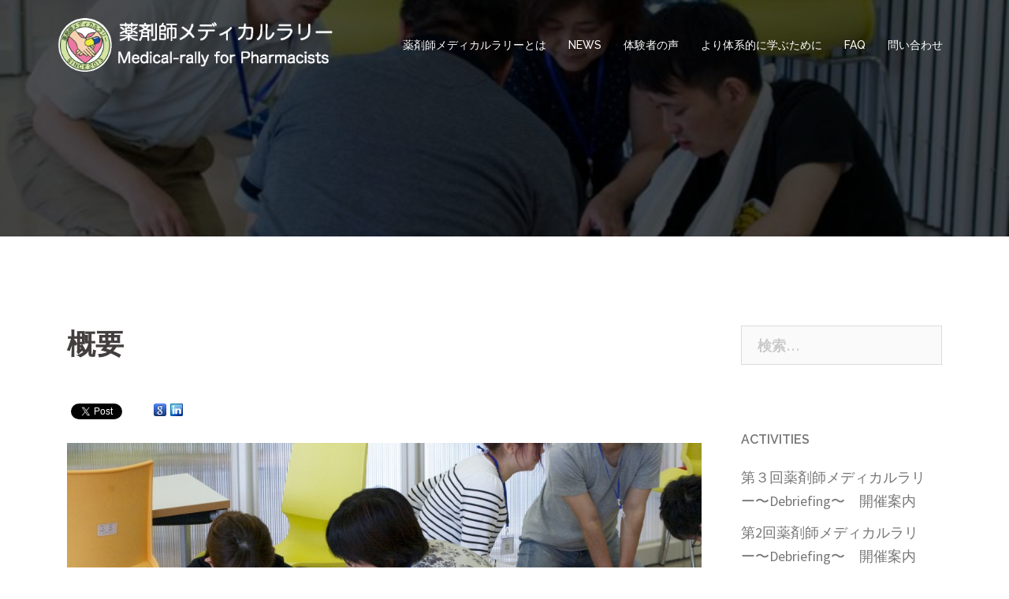

--- FILE ---
content_type: text/html; charset=UTF-8
request_url: https://medicalrally-ph.org/summary/
body_size: 10369
content:
<!DOCTYPE html>
<html lang="ja">
<head>
<meta charset="UTF-8">
<meta name="viewport" content="width=device-width, initial-scale=1">
<link rel="profile" href="https://gmpg.org/xfn/11">
<link rel="pingback" href="https://medicalrally-ph.org/xmlrpc.php">
			<link rel="shortcut icon" href="https://medicalrally-ph.org/wp-content/uploads/2015/05/medicalrarry.gif" />
	
<title>概要 | 薬剤師メディカルラリー</title>
<meta name='robots' content='max-image-preview:large' />

<!-- All in One SEO Pack 3.2.3 によって Michael Torbert の Semper Fi Web Designob_start_detected [-1,-1] -->
<meta name="description"  content="メディカルラリーとは、一般に、救急隊員、救急救命士、消防隊員、医師、看護師などから構成されるチームが、仮想医療現場での状況評価・観察・処置などを競い合い、その場でのフィードバックによって詳しく学習できる、想定訓練競技会です。" />

<meta name="keywords"  content="薬剤師メディカルラリー" />

<script type="application/ld+json" class="aioseop-schema">{"@context":"https://schema.org","@graph":[{"@type":"Organization","@id":"https://medicalrally-ph.org/#organization","url":"https://medicalrally-ph.org/","name":"\u85ac\u5264\u5e2b\u30e1\u30c7\u30a3\u30ab\u30eb\u30e9\u30ea\u30fc","sameAs":[]},{"@type":"WebSite","@id":"https://medicalrally-ph.org/#website","url":"https://medicalrally-ph.org/","name":"\u85ac\u5264\u5e2b\u30e1\u30c7\u30a3\u30ab\u30eb\u30e9\u30ea\u30fc","publisher":{"@id":"https://medicalrally-ph.org/#organization"},"potentialAction":{"@type":"SearchAction","target":"https://medicalrally-ph.org/?s={search_term_string}","query-input":"required name=search_term_string"}},{"@type":"WebPage","@id":"https://medicalrally-ph.org/summary/#webpage","url":"https://medicalrally-ph.org/summary/","inLanguage":"ja","name":"\u6982\u8981","isPartOf":{"@id":"https://medicalrally-ph.org/#website"},"image":{"@type":"ImageObject","@id":"https://medicalrally-ph.org/summary/#primaryimage","url":"https://medicalrally-ph.org/wp-content/uploads/2015/05/IMG_0680.jpg","width":3888,"height":2592},"primaryImageOfPage":{"@id":"https://medicalrally-ph.org/summary/#primaryimage"},"datePublished":"2015-01-03T04:49:34+00:00","dateModified":"2015-07-26T00:50:12+00:00","description":"\u30e1\u30c7\u30a3\u30ab\u30eb\u30e9\u30ea\u30fc\u3068\u306f\u3001\u4e00\u822c\u306b\u3001\u6551\u6025\u968a\u54e1\u3001\u6551\u6025\u6551\u547d\u58eb\u3001\u6d88\u9632\u968a\u54e1\u3001\u533b\u5e2b\u3001\u770b\u8b77\u5e2b\u306a\u3069\u304b\u3089\u69cb\u6210\u3055\u308c\u308b\u30c1\u30fc\u30e0\u304c\u3001\u4eee\u60f3\u533b\u7642\u73fe\u5834\u3067\u306e\u72b6\u6cc1\u8a55\u4fa1\u30fb\u89b3\u5bdf\u30fb\u51e6\u7f6e\u306a\u3069\u3092\u7af6\u3044\u5408\u3044\u3001\u305d\u306e\u5834\u3067\u306e\u30d5\u30a3\u30fc\u30c9\u30d0\u30c3\u30af\u306b\u3088\u3063\u3066\u8a73\u3057\u304f\u5b66\u7fd2\u3067\u304d\u308b\u3001\u60f3\u5b9a\u8a13\u7df4\u7af6\u6280\u4f1a\u3067\u3059\u3002"}]}</script>
<link rel="canonical" href="https://medicalrally-ph.org/summary/" />
<!-- All in One SEO Pack -->
<link rel='dns-prefetch' href='//fonts.googleapis.com' />
<link rel="alternate" type="application/rss+xml" title="薬剤師メディカルラリー &raquo; フィード" href="https://medicalrally-ph.org/feed/" />
<link rel="alternate" type="application/rss+xml" title="薬剤師メディカルラリー &raquo; コメントフィード" href="https://medicalrally-ph.org/comments/feed/" />
<link rel="alternate" type="application/rss+xml" title="薬剤師メディカルラリー &raquo; 概要 のコメントのフィード" href="https://medicalrally-ph.org/summary/feed/" />
<script type="text/javascript">
window._wpemojiSettings = {"baseUrl":"https:\/\/s.w.org\/images\/core\/emoji\/14.0.0\/72x72\/","ext":".png","svgUrl":"https:\/\/s.w.org\/images\/core\/emoji\/14.0.0\/svg\/","svgExt":".svg","source":{"concatemoji":"https:\/\/medicalrally-ph.org\/wp-includes\/js\/wp-emoji-release.min.js?ver=6.3.7"}};
/*! This file is auto-generated */
!function(i,n){var o,s,e;function c(e){try{var t={supportTests:e,timestamp:(new Date).valueOf()};sessionStorage.setItem(o,JSON.stringify(t))}catch(e){}}function p(e,t,n){e.clearRect(0,0,e.canvas.width,e.canvas.height),e.fillText(t,0,0);var t=new Uint32Array(e.getImageData(0,0,e.canvas.width,e.canvas.height).data),r=(e.clearRect(0,0,e.canvas.width,e.canvas.height),e.fillText(n,0,0),new Uint32Array(e.getImageData(0,0,e.canvas.width,e.canvas.height).data));return t.every(function(e,t){return e===r[t]})}function u(e,t,n){switch(t){case"flag":return n(e,"\ud83c\udff3\ufe0f\u200d\u26a7\ufe0f","\ud83c\udff3\ufe0f\u200b\u26a7\ufe0f")?!1:!n(e,"\ud83c\uddfa\ud83c\uddf3","\ud83c\uddfa\u200b\ud83c\uddf3")&&!n(e,"\ud83c\udff4\udb40\udc67\udb40\udc62\udb40\udc65\udb40\udc6e\udb40\udc67\udb40\udc7f","\ud83c\udff4\u200b\udb40\udc67\u200b\udb40\udc62\u200b\udb40\udc65\u200b\udb40\udc6e\u200b\udb40\udc67\u200b\udb40\udc7f");case"emoji":return!n(e,"\ud83e\udef1\ud83c\udffb\u200d\ud83e\udef2\ud83c\udfff","\ud83e\udef1\ud83c\udffb\u200b\ud83e\udef2\ud83c\udfff")}return!1}function f(e,t,n){var r="undefined"!=typeof WorkerGlobalScope&&self instanceof WorkerGlobalScope?new OffscreenCanvas(300,150):i.createElement("canvas"),a=r.getContext("2d",{willReadFrequently:!0}),o=(a.textBaseline="top",a.font="600 32px Arial",{});return e.forEach(function(e){o[e]=t(a,e,n)}),o}function t(e){var t=i.createElement("script");t.src=e,t.defer=!0,i.head.appendChild(t)}"undefined"!=typeof Promise&&(o="wpEmojiSettingsSupports",s=["flag","emoji"],n.supports={everything:!0,everythingExceptFlag:!0},e=new Promise(function(e){i.addEventListener("DOMContentLoaded",e,{once:!0})}),new Promise(function(t){var n=function(){try{var e=JSON.parse(sessionStorage.getItem(o));if("object"==typeof e&&"number"==typeof e.timestamp&&(new Date).valueOf()<e.timestamp+604800&&"object"==typeof e.supportTests)return e.supportTests}catch(e){}return null}();if(!n){if("undefined"!=typeof Worker&&"undefined"!=typeof OffscreenCanvas&&"undefined"!=typeof URL&&URL.createObjectURL&&"undefined"!=typeof Blob)try{var e="postMessage("+f.toString()+"("+[JSON.stringify(s),u.toString(),p.toString()].join(",")+"));",r=new Blob([e],{type:"text/javascript"}),a=new Worker(URL.createObjectURL(r),{name:"wpTestEmojiSupports"});return void(a.onmessage=function(e){c(n=e.data),a.terminate(),t(n)})}catch(e){}c(n=f(s,u,p))}t(n)}).then(function(e){for(var t in e)n.supports[t]=e[t],n.supports.everything=n.supports.everything&&n.supports[t],"flag"!==t&&(n.supports.everythingExceptFlag=n.supports.everythingExceptFlag&&n.supports[t]);n.supports.everythingExceptFlag=n.supports.everythingExceptFlag&&!n.supports.flag,n.DOMReady=!1,n.readyCallback=function(){n.DOMReady=!0}}).then(function(){return e}).then(function(){var e;n.supports.everything||(n.readyCallback(),(e=n.source||{}).concatemoji?t(e.concatemoji):e.wpemoji&&e.twemoji&&(t(e.twemoji),t(e.wpemoji)))}))}((window,document),window._wpemojiSettings);
</script>
<style type="text/css">
img.wp-smiley,
img.emoji {
	display: inline !important;
	border: none !important;
	box-shadow: none !important;
	height: 1em !important;
	width: 1em !important;
	margin: 0 0.07em !important;
	vertical-align: -0.1em !important;
	background: none !important;
	padding: 0 !important;
}
</style>
	<link rel='stylesheet' id='sydney-bootstrap-css' href='https://medicalrally-ph.org/wp-content/themes/sydney/css/bootstrap/bootstrap.min.css?ver=1' type='text/css' media='all' />
<link rel='stylesheet' id='wp-block-library-css' href='https://medicalrally-ph.org/wp-includes/css/dist/block-library/style.min.css?ver=6.3.7' type='text/css' media='all' />
<style id='classic-theme-styles-inline-css' type='text/css'>
/*! This file is auto-generated */
.wp-block-button__link{color:#fff;background-color:#32373c;border-radius:9999px;box-shadow:none;text-decoration:none;padding:calc(.667em + 2px) calc(1.333em + 2px);font-size:1.125em}.wp-block-file__button{background:#32373c;color:#fff;text-decoration:none}
</style>
<style id='global-styles-inline-css' type='text/css'>
body{--wp--preset--color--black: #000000;--wp--preset--color--cyan-bluish-gray: #abb8c3;--wp--preset--color--white: #ffffff;--wp--preset--color--pale-pink: #f78da7;--wp--preset--color--vivid-red: #cf2e2e;--wp--preset--color--luminous-vivid-orange: #ff6900;--wp--preset--color--luminous-vivid-amber: #fcb900;--wp--preset--color--light-green-cyan: #7bdcb5;--wp--preset--color--vivid-green-cyan: #00d084;--wp--preset--color--pale-cyan-blue: #8ed1fc;--wp--preset--color--vivid-cyan-blue: #0693e3;--wp--preset--color--vivid-purple: #9b51e0;--wp--preset--gradient--vivid-cyan-blue-to-vivid-purple: linear-gradient(135deg,rgba(6,147,227,1) 0%,rgb(155,81,224) 100%);--wp--preset--gradient--light-green-cyan-to-vivid-green-cyan: linear-gradient(135deg,rgb(122,220,180) 0%,rgb(0,208,130) 100%);--wp--preset--gradient--luminous-vivid-amber-to-luminous-vivid-orange: linear-gradient(135deg,rgba(252,185,0,1) 0%,rgba(255,105,0,1) 100%);--wp--preset--gradient--luminous-vivid-orange-to-vivid-red: linear-gradient(135deg,rgba(255,105,0,1) 0%,rgb(207,46,46) 100%);--wp--preset--gradient--very-light-gray-to-cyan-bluish-gray: linear-gradient(135deg,rgb(238,238,238) 0%,rgb(169,184,195) 100%);--wp--preset--gradient--cool-to-warm-spectrum: linear-gradient(135deg,rgb(74,234,220) 0%,rgb(151,120,209) 20%,rgb(207,42,186) 40%,rgb(238,44,130) 60%,rgb(251,105,98) 80%,rgb(254,248,76) 100%);--wp--preset--gradient--blush-light-purple: linear-gradient(135deg,rgb(255,206,236) 0%,rgb(152,150,240) 100%);--wp--preset--gradient--blush-bordeaux: linear-gradient(135deg,rgb(254,205,165) 0%,rgb(254,45,45) 50%,rgb(107,0,62) 100%);--wp--preset--gradient--luminous-dusk: linear-gradient(135deg,rgb(255,203,112) 0%,rgb(199,81,192) 50%,rgb(65,88,208) 100%);--wp--preset--gradient--pale-ocean: linear-gradient(135deg,rgb(255,245,203) 0%,rgb(182,227,212) 50%,rgb(51,167,181) 100%);--wp--preset--gradient--electric-grass: linear-gradient(135deg,rgb(202,248,128) 0%,rgb(113,206,126) 100%);--wp--preset--gradient--midnight: linear-gradient(135deg,rgb(2,3,129) 0%,rgb(40,116,252) 100%);--wp--preset--font-size--small: 13px;--wp--preset--font-size--medium: 20px;--wp--preset--font-size--large: 36px;--wp--preset--font-size--x-large: 42px;--wp--preset--spacing--20: 0.44rem;--wp--preset--spacing--30: 0.67rem;--wp--preset--spacing--40: 1rem;--wp--preset--spacing--50: 1.5rem;--wp--preset--spacing--60: 2.25rem;--wp--preset--spacing--70: 3.38rem;--wp--preset--spacing--80: 5.06rem;--wp--preset--shadow--natural: 6px 6px 9px rgba(0, 0, 0, 0.2);--wp--preset--shadow--deep: 12px 12px 50px rgba(0, 0, 0, 0.4);--wp--preset--shadow--sharp: 6px 6px 0px rgba(0, 0, 0, 0.2);--wp--preset--shadow--outlined: 6px 6px 0px -3px rgba(255, 255, 255, 1), 6px 6px rgba(0, 0, 0, 1);--wp--preset--shadow--crisp: 6px 6px 0px rgba(0, 0, 0, 1);}:where(.is-layout-flex){gap: 0.5em;}:where(.is-layout-grid){gap: 0.5em;}body .is-layout-flow > .alignleft{float: left;margin-inline-start: 0;margin-inline-end: 2em;}body .is-layout-flow > .alignright{float: right;margin-inline-start: 2em;margin-inline-end: 0;}body .is-layout-flow > .aligncenter{margin-left: auto !important;margin-right: auto !important;}body .is-layout-constrained > .alignleft{float: left;margin-inline-start: 0;margin-inline-end: 2em;}body .is-layout-constrained > .alignright{float: right;margin-inline-start: 2em;margin-inline-end: 0;}body .is-layout-constrained > .aligncenter{margin-left: auto !important;margin-right: auto !important;}body .is-layout-constrained > :where(:not(.alignleft):not(.alignright):not(.alignfull)){max-width: var(--wp--style--global--content-size);margin-left: auto !important;margin-right: auto !important;}body .is-layout-constrained > .alignwide{max-width: var(--wp--style--global--wide-size);}body .is-layout-flex{display: flex;}body .is-layout-flex{flex-wrap: wrap;align-items: center;}body .is-layout-flex > *{margin: 0;}body .is-layout-grid{display: grid;}body .is-layout-grid > *{margin: 0;}:where(.wp-block-columns.is-layout-flex){gap: 2em;}:where(.wp-block-columns.is-layout-grid){gap: 2em;}:where(.wp-block-post-template.is-layout-flex){gap: 1.25em;}:where(.wp-block-post-template.is-layout-grid){gap: 1.25em;}.has-black-color{color: var(--wp--preset--color--black) !important;}.has-cyan-bluish-gray-color{color: var(--wp--preset--color--cyan-bluish-gray) !important;}.has-white-color{color: var(--wp--preset--color--white) !important;}.has-pale-pink-color{color: var(--wp--preset--color--pale-pink) !important;}.has-vivid-red-color{color: var(--wp--preset--color--vivid-red) !important;}.has-luminous-vivid-orange-color{color: var(--wp--preset--color--luminous-vivid-orange) !important;}.has-luminous-vivid-amber-color{color: var(--wp--preset--color--luminous-vivid-amber) !important;}.has-light-green-cyan-color{color: var(--wp--preset--color--light-green-cyan) !important;}.has-vivid-green-cyan-color{color: var(--wp--preset--color--vivid-green-cyan) !important;}.has-pale-cyan-blue-color{color: var(--wp--preset--color--pale-cyan-blue) !important;}.has-vivid-cyan-blue-color{color: var(--wp--preset--color--vivid-cyan-blue) !important;}.has-vivid-purple-color{color: var(--wp--preset--color--vivid-purple) !important;}.has-black-background-color{background-color: var(--wp--preset--color--black) !important;}.has-cyan-bluish-gray-background-color{background-color: var(--wp--preset--color--cyan-bluish-gray) !important;}.has-white-background-color{background-color: var(--wp--preset--color--white) !important;}.has-pale-pink-background-color{background-color: var(--wp--preset--color--pale-pink) !important;}.has-vivid-red-background-color{background-color: var(--wp--preset--color--vivid-red) !important;}.has-luminous-vivid-orange-background-color{background-color: var(--wp--preset--color--luminous-vivid-orange) !important;}.has-luminous-vivid-amber-background-color{background-color: var(--wp--preset--color--luminous-vivid-amber) !important;}.has-light-green-cyan-background-color{background-color: var(--wp--preset--color--light-green-cyan) !important;}.has-vivid-green-cyan-background-color{background-color: var(--wp--preset--color--vivid-green-cyan) !important;}.has-pale-cyan-blue-background-color{background-color: var(--wp--preset--color--pale-cyan-blue) !important;}.has-vivid-cyan-blue-background-color{background-color: var(--wp--preset--color--vivid-cyan-blue) !important;}.has-vivid-purple-background-color{background-color: var(--wp--preset--color--vivid-purple) !important;}.has-black-border-color{border-color: var(--wp--preset--color--black) !important;}.has-cyan-bluish-gray-border-color{border-color: var(--wp--preset--color--cyan-bluish-gray) !important;}.has-white-border-color{border-color: var(--wp--preset--color--white) !important;}.has-pale-pink-border-color{border-color: var(--wp--preset--color--pale-pink) !important;}.has-vivid-red-border-color{border-color: var(--wp--preset--color--vivid-red) !important;}.has-luminous-vivid-orange-border-color{border-color: var(--wp--preset--color--luminous-vivid-orange) !important;}.has-luminous-vivid-amber-border-color{border-color: var(--wp--preset--color--luminous-vivid-amber) !important;}.has-light-green-cyan-border-color{border-color: var(--wp--preset--color--light-green-cyan) !important;}.has-vivid-green-cyan-border-color{border-color: var(--wp--preset--color--vivid-green-cyan) !important;}.has-pale-cyan-blue-border-color{border-color: var(--wp--preset--color--pale-cyan-blue) !important;}.has-vivid-cyan-blue-border-color{border-color: var(--wp--preset--color--vivid-cyan-blue) !important;}.has-vivid-purple-border-color{border-color: var(--wp--preset--color--vivid-purple) !important;}.has-vivid-cyan-blue-to-vivid-purple-gradient-background{background: var(--wp--preset--gradient--vivid-cyan-blue-to-vivid-purple) !important;}.has-light-green-cyan-to-vivid-green-cyan-gradient-background{background: var(--wp--preset--gradient--light-green-cyan-to-vivid-green-cyan) !important;}.has-luminous-vivid-amber-to-luminous-vivid-orange-gradient-background{background: var(--wp--preset--gradient--luminous-vivid-amber-to-luminous-vivid-orange) !important;}.has-luminous-vivid-orange-to-vivid-red-gradient-background{background: var(--wp--preset--gradient--luminous-vivid-orange-to-vivid-red) !important;}.has-very-light-gray-to-cyan-bluish-gray-gradient-background{background: var(--wp--preset--gradient--very-light-gray-to-cyan-bluish-gray) !important;}.has-cool-to-warm-spectrum-gradient-background{background: var(--wp--preset--gradient--cool-to-warm-spectrum) !important;}.has-blush-light-purple-gradient-background{background: var(--wp--preset--gradient--blush-light-purple) !important;}.has-blush-bordeaux-gradient-background{background: var(--wp--preset--gradient--blush-bordeaux) !important;}.has-luminous-dusk-gradient-background{background: var(--wp--preset--gradient--luminous-dusk) !important;}.has-pale-ocean-gradient-background{background: var(--wp--preset--gradient--pale-ocean) !important;}.has-electric-grass-gradient-background{background: var(--wp--preset--gradient--electric-grass) !important;}.has-midnight-gradient-background{background: var(--wp--preset--gradient--midnight) !important;}.has-small-font-size{font-size: var(--wp--preset--font-size--small) !important;}.has-medium-font-size{font-size: var(--wp--preset--font-size--medium) !important;}.has-large-font-size{font-size: var(--wp--preset--font-size--large) !important;}.has-x-large-font-size{font-size: var(--wp--preset--font-size--x-large) !important;}
.wp-block-navigation a:where(:not(.wp-element-button)){color: inherit;}
:where(.wp-block-post-template.is-layout-flex){gap: 1.25em;}:where(.wp-block-post-template.is-layout-grid){gap: 1.25em;}
:where(.wp-block-columns.is-layout-flex){gap: 2em;}:where(.wp-block-columns.is-layout-grid){gap: 2em;}
.wp-block-pullquote{font-size: 1.5em;line-height: 1.6;}
</style>
<link rel='stylesheet' id='contact-form-7-css' href='https://medicalrally-ph.org/wp-content/plugins/contact-form-7/includes/css/styles.css?ver=5.1.4' type='text/css' media='all' />
<link rel='stylesheet' id='sydney-fonts-css' href='https://fonts.googleapis.com/css?family=Source+Sans+Pro%3A400%2C400italic%2C600%7CRaleway%3A400%2C500%2C600' type='text/css' media='all' />
<link rel='stylesheet' id='sydney-style-css' href='https://medicalrally-ph.org/wp-content/themes/sydney/style.css?ver=20180710' type='text/css' media='all' />
<style id='sydney-style-inline-css' type='text/css'>
.site-title { font-size:48px; }
.site-description { font-size:38px; }
#mainnav ul li a { font-size:14px; }
h1 { font-size:60px; }
h2 { font-size:52px; }
h3 { font-size:42px; }
h4 { font-size:32px; }
h5 { font-size:25px; }
h6 { font-size:20px; }
body { font-size:18px; }
.single .hentry .title-post { font-size:36px; }
.header-image { background-size:cover;}
.header-image { height:300px; }
.site-header.fixed { position: absolute;}
.site-header.float-header { background-color:rgba(0,0,0,0.9);}
@media only screen and (max-width: 1024px) { .site-header { background-color:#000000;}}
.site-title a, .site-title a:hover { color:#ffffff}
.site-description { color:#ffffff}
#mainnav ul li a, #mainnav ul li::before { color:#ffffff}
#mainnav .sub-menu li a { color:#ffffff}
#mainnav .sub-menu li a { background:#1c1c1c}
.text-slider .maintitle, .text-slider .subtitle { color:#ffffff}
body { color:#47425d}
#secondary { background-color:#ffffff}
#secondary, #secondary a, #secondary .widget-title { color:#767676}
.footer-widgets { background-color:#252525}
.btn-menu { color:#ffffff}
#mainnav ul li a:hover { color:#d65050}
.site-footer { background-color:#1c1c1c}
.site-footer,.site-footer a { color:#666666}
.overlay { background-color:#000000}
.page-wrap { padding-top:83px;}
.page-wrap { padding-bottom:100px;}
@media only screen and (max-width: 1025px) {		
			.mobile-slide {
				display: block;
			}
			.slide-item {
				background-image: none !important;
			}
			.header-slider {
			}
			.slide-item {
				height: auto !important;
			}
			.slide-inner {
				min-height: initial;
			} 
		}
@media only screen and (max-width: 780px) { 
    	h1 { font-size: 32px;}
		h2 { font-size: 28px;}
		h3 { font-size: 22px;}
		h4 { font-size: 18px;}
		h5 { font-size: 16px;}
		h6 { font-size: 14px;}
    }

</style>
<link rel='stylesheet' id='sydney-font-awesome-css' href='https://medicalrally-ph.org/wp-content/themes/sydney/fonts/font-awesome.min.css?ver=6.3.7' type='text/css' media='all' />
<!--[if lte IE 9]>
<link rel='stylesheet' id='sydney-ie9-css' href='https://medicalrally-ph.org/wp-content/themes/sydney/css/ie9.css?ver=6.3.7' type='text/css' media='all' />
<![endif]-->
<script type='text/javascript' src='https://medicalrally-ph.org/wp-includes/js/jquery/jquery.min.js?ver=3.7.0' id='jquery-core-js'></script>
<script type='text/javascript' src='https://medicalrally-ph.org/wp-includes/js/jquery/jquery-migrate.min.js?ver=3.4.1' id='jquery-migrate-js'></script>
<link rel="https://api.w.org/" href="https://medicalrally-ph.org/wp-json/" /><link rel="alternate" type="application/json" href="https://medicalrally-ph.org/wp-json/wp/v2/pages/13" /><link rel="EditURI" type="application/rsd+xml" title="RSD" href="https://medicalrally-ph.org/xmlrpc.php?rsd" />
<meta name="generator" content="WordPress 6.3.7" />
<link rel='shortlink' href='https://medicalrally-ph.org/?p=13' />
<link rel="alternate" type="application/json+oembed" href="https://medicalrally-ph.org/wp-json/oembed/1.0/embed?url=https%3A%2F%2Fmedicalrally-ph.org%2Fsummary%2F" />
<link rel="alternate" type="text/xml+oembed" href="https://medicalrally-ph.org/wp-json/oembed/1.0/embed?url=https%3A%2F%2Fmedicalrally-ph.org%2Fsummary%2F&#038;format=xml" />

<!-- BEGIN: WP Social Bookmarking Light HEAD --><script>
    (function (d, s, id) {
        var js, fjs = d.getElementsByTagName(s)[0];
        if (d.getElementById(id)) return;
        js = d.createElement(s);
        js.id = id;
        js.src = "//connect.facebook.net/ja_JP/sdk.js#xfbml=1&version=v2.7";
        fjs.parentNode.insertBefore(js, fjs);
    }(document, 'script', 'facebook-jssdk'));
</script>
<style type="text/css">.wp_social_bookmarking_light{
    border: 0 !important;
    padding: 10px 0 20px 0 !important;
    margin: 0 !important;
}
.wp_social_bookmarking_light div{
    float: left !important;
    border: 0 !important;
    padding: 0 !important;
    margin: 0 5px 0px 0 !important;
    min-height: 30px !important;
    line-height: 18px !important;
    text-indent: 0 !important;
}
.wp_social_bookmarking_light img{
    border: 0 !important;
    padding: 0;
    margin: 0;
    vertical-align: top !important;
}
.wp_social_bookmarking_light_clear{
    clear: both !important;
}
#fb-root{
    display: none;
}
.wsbl_twitter{
    width: 100px;
}
.wsbl_facebook_like iframe{
    max-width: none !important;
}
</style>
<!-- END: WP Social Bookmarking Light HEAD -->
	<style type="text/css">
		.header-image {
			background-image: url(https://medicalrally-ph.org/wp-content/uploads/2015/05/IMG_06761.jpg);
			display: block;
		}
		@media only screen and (max-width: 1024px) {
			.header-inner {
				display: block;
			}
			.header-image {
				background-image: none;
				height: auto !important;
			}		
		}
	</style>
	
<!-- Jetpack Open Graph Tags -->
<meta property="og:type" content="article" />
<meta property="og:title" content="概要" />
<meta property="og:url" content="https://medicalrally-ph.org/summary/" />
<meta property="og:description" content="メディカルラリーとは、一般に、救急隊員、救急救命士、消防隊員、医師、看護師などから構成されるチームが、仮想医療&hellip;" />
<meta property="article:published_time" content="2015-01-03T04:49:34+00:00" />
<meta property="article:modified_time" content="2015-07-26T00:50:12+00:00" />
<meta property="og:site_name" content="薬剤師メディカルラリー" />
<meta property="og:image" content="https://medicalrally-ph.org/wp-content/uploads/2015/05/IMG_0680.jpg" />
<meta property="og:image:width" content="3888" />
<meta property="og:image:height" content="2592" />
<meta property="og:locale" content="ja_JP" />
<meta name="twitter:text:title" content="概要" />
<meta name="twitter:image" content="https://medicalrally-ph.org/wp-content/uploads/2015/05/IMG_0680.jpg?w=640" />
<meta name="twitter:card" content="summary_large_image" />

<!-- End Jetpack Open Graph Tags -->
</head>

<body data-rsssl=1 class="page-template-default page page-id-13 group-blog">

	<div class="preloader">
	    <div class="spinner">
	        <div class="pre-bounce1"></div>
	        <div class="pre-bounce2"></div>
	    </div>
	</div>
	
<div id="page" class="hfeed site">
	<a class="skip-link screen-reader-text" href="#content">コンテンツへスキップ</a>

	
	<header id="masthead" class="site-header" role="banner">
		<div class="header-wrap">
            <div class="container">
                <div class="row">
				<div class="col-md-4 col-sm-8 col-xs-12">
		        					<a href="https://medicalrally-ph.org/" title="薬剤師メディカルラリー"><img class="site-logo" src="https://medicalrally-ph.org/wp-content/uploads/2015/05/medicalrallytop1.gif" alt="薬剤師メディカルラリー" /></a>
		        				</div>
				<div class="col-md-8 col-sm-4 col-xs-12">
					<div class="btn-menu"></div>
					<nav id="mainnav" class="mainnav" role="navigation">
						<div class="menu-top-container"><ul id="menu-top" class="menu"><li id="menu-item-63" class="menu-item menu-item-type-post_type menu-item-object-page current-menu-ancestor current-menu-parent current_page_parent current_page_ancestor menu-item-has-children menu-item-63"><a href="https://medicalrally-ph.org/medicalrally/">薬剤師メディカルラリーとは</a>
<ul class="sub-menu">
	<li id="menu-item-65" class="menu-item menu-item-type-post_type menu-item-object-page current-menu-item page_item page-item-13 current_page_item menu-item-65"><a href="https://medicalrally-ph.org/summary/" aria-current="page">概要</a></li>
	<li id="menu-item-64" class="menu-item menu-item-type-post_type menu-item-object-page menu-item-64"><a href="https://medicalrally-ph.org/message/">理事長挨拶</a></li>
	<li id="menu-item-317" class="menu-item menu-item-type-custom menu-item-object-custom menu-item-317"><a href="http://pert-web.com">運営団体</a></li>
	<li id="menu-item-57" class="menu-item menu-item-type-post_type menu-item-object-page menu-item-57"><a href="https://medicalrally-ph.org/training/">教育研修に</a></li>
	<li id="menu-item-62" class="menu-item menu-item-type-post_type menu-item-object-page menu-item-62"><a href="https://medicalrally-ph.org/volunteer/">ボランティア募集</a></li>
	<li id="menu-item-143" class="menu-item menu-item-type-post_type menu-item-object-page menu-item-143"><a href="https://medicalrally-ph.org/supporter/">協力団体</a></li>
</ul>
</li>
<li id="menu-item-66" class="menu-item menu-item-type-taxonomy menu-item-object-category menu-item-has-children menu-item-66"><a href="https://medicalrally-ph.org/category/news/">NEWS</a>
<ul class="sub-menu">
	<li id="menu-item-56" class="menu-item menu-item-type-post_type menu-item-object-page menu-item-56"><a href="https://medicalrally-ph.org/schedule/">イベントスケジュール</a></li>
	<li id="menu-item-55" class="menu-item menu-item-type-post_type menu-item-object-page menu-item-55"><a href="https://medicalrally-ph.org/survay/">開催実績</a></li>
	<li id="menu-item-52" class="menu-item menu-item-type-post_type menu-item-object-page menu-item-52"><a href="https://medicalrally-ph.org/media/">メディア掲載履歴</a></li>
	<li id="menu-item-67" class="menu-item menu-item-type-taxonomy menu-item-object-category menu-item-67"><a href="https://medicalrally-ph.org/category/entry/">エントリー</a></li>
</ul>
</li>
<li id="menu-item-51" class="menu-item menu-item-type-post_type menu-item-object-page menu-item-has-children menu-item-51"><a href="https://medicalrally-ph.org/experience/">体験者の声</a>
<ul class="sub-menu">
	<li id="menu-item-50" class="menu-item menu-item-type-post_type menu-item-object-page menu-item-50"><a href="https://medicalrally-ph.org/yourself/">あなたのメディカルラリー</a></li>
	<li id="menu-item-48" class="menu-item menu-item-type-post_type menu-item-object-page menu-item-48"><a href="https://medicalrally-ph.org/aftervolunteer/">ボランティアを終えて</a></li>
</ul>
</li>
<li id="menu-item-342" class="menu-item menu-item-type-post_type menu-item-object-page menu-item-342"><a href="https://medicalrally-ph.org/%e3%82%88%e3%82%8a%e4%bd%93%e7%b3%bb%e7%9a%84%e3%81%ab%e5%ad%a6%e3%81%b6%e3%81%9f%e3%82%81%e3%81%ab/">より体系的に学ぶために</a></li>
<li id="menu-item-47" class="menu-item menu-item-type-post_type menu-item-object-page menu-item-47"><a href="https://medicalrally-ph.org/faq/">FAQ</a></li>
<li id="menu-item-46" class="menu-item menu-item-type-post_type menu-item-object-page menu-item-46"><a href="https://medicalrally-ph.org/inquiry/">問い合わせ</a></li>
</ul></div>					</nav><!-- #site-navigation -->
				</div>
				</div>
			</div>
		</div>
	</header><!-- #masthead -->

	
	<div class="sydney-hero-area">
				<div class="header-image">
			<div class="overlay"></div>			<img class="header-inner" src="https://medicalrally-ph.org/wp-content/uploads/2015/05/IMG_06761.jpg" width="640" alt="薬剤師メディカルラリー" title="薬剤師メディカルラリー">
		</div>
		
			</div>

	
	<div id="content" class="page-wrap">
		<div class="container content-wrapper">
			<div class="row">	
	<div id="primary" class="content-area col-md-9">
		<main id="main" class="post-wrap" role="main">

			
				
<article id="post-13" class="post-13 page type-page status-publish has-post-thumbnail hentry">
	<header class="entry-header">
		<h1 class="title-post entry-title">概要</h1>	</header><!-- .entry-header -->

	<div class="entry-content">
		<div class='wp_social_bookmarking_light'>        <div class="wsbl_facebook_like"><div id="fb-root"></div><fb:like href="https://medicalrally-ph.org/summary/" layout="button_count" action="like" width="100" share="false" show_faces="false" ></fb:like></div>        <div class="wsbl_twitter"><a href="https://twitter.com/share" class="twitter-share-button" data-url="https://medicalrally-ph.org/summary/" data-text="概要" data-lang="en">Tweet</a></div>        <div class="wsbl_google"><a href='http://www.google.com/bookmarks/mark?op=add&bkmk=https%3A%2F%2Fmedicalrally-ph.org%2Fsummary%2F&title=%E6%A6%82%E8%A6%81' title='このエントリーを Google ブックマーク に追加' rel=nofollow class='wp_social_bookmarking_light_a' target=_blank><img src='https://medicalrally-ph.org/wp-content/plugins/wp-social-bookmarking-light/public/images/google.png' alt='このエントリーを Google ブックマーク に追加' title='このエントリーを Google ブックマーク に追加' width='16' height='16' class='wp_social_bookmarking_light_img' /></a></div>        <div class="wsbl_linkedin"><a href='//www.linkedin.com/shareArticle?mini=true&url=https%3A%2F%2Fmedicalrally-ph.org%2Fsummary%2F&title=%E6%A6%82%E8%A6%81' title='LinkedIn にシェア' rel=nofollow class='wp_social_bookmarking_light_a' target=_blank><img src='https://medicalrally-ph.org/wp-content/plugins/wp-social-bookmarking-light/public/images/linkedin.png' alt='LinkedIn にシェア' title='LinkedIn にシェア' width='16' height='16' class='wp_social_bookmarking_light_img' /></a></div></div>
<br class='wp_social_bookmarking_light_clear' />
<p><img decoding="async" fetchpriority="high" class="aligncenter size-large wp-image-265" src="https://medicalrally-ph.org/wp-content/uploads/2015/05/IMG_0680-1024x683.jpg" alt="IMG_0680" width="1024" height="683" srcset="https://medicalrally-ph.org/wp-content/uploads/2015/05/IMG_0680-1024x683.jpg 1024w, https://medicalrally-ph.org/wp-content/uploads/2015/05/IMG_0680-300x200.jpg 300w" sizes="(max-width: 1024px) 100vw, 1024px" /></p>
<p>メディカルラリーとは、一般に、救急隊員、救急救命士、消防隊員、医師、看護師などから構成されるチームが、仮想医療現場での状況評価・観察・処置などを競い合い、その場でのフィードバックによって詳しく学習できる、想定訓練競技会です。</p>
<p>薬剤師メディカルラリーは、その薬剤師版として、シナリオ、想定を薬剤師ならではの内容にして開催しています。</p>
<p>座学だけでは伝わりにくい、災害時、緊急時、トラブル時の対応や、手技の競争などの内容をメディカルラリーとして体験し、楽しみながら学んで頂きます。</p>
<p>体験者の声は<a title="体験者の声" href="https://medicalrally-ph.org/experience/">こちら</a>からご覧いただけます。</p>
<hr />
<p>&nbsp;</p>
			</div><!-- .entry-content -->

	<footer class="entry-footer">
			</footer><!-- .entry-footer -->
</article><!-- #post-## -->

				
			
		</main><!-- #main -->
	</div><!-- #primary -->


<div id="secondary" class="widget-area col-md-3" role="complementary">
	<aside id="search-3" class="widget widget_search"><form role="search" method="get" class="search-form" action="https://medicalrally-ph.org/">
				<label>
					<span class="screen-reader-text">検索:</span>
					<input type="search" class="search-field" placeholder="検索&hellip;" value="" name="s" />
				</label>
				<input type="submit" class="search-submit" value="検索" />
			</form></aside>
		<aside id="recent-posts-3" class="widget widget_recent_entries">
		<h3 class="widget-title">activities</h3>
		<ul>
											<li>
					<a href="https://medicalrally-ph.org/news/%e7%ac%ac3%e5%9b%9e%e8%96%ac%e5%89%a4%e5%b8%ab%e3%83%a1%e3%83%87%e3%82%a3%e3%82%ab%e3%83%ab%e3%83%a9%e3%83%aa%e3%83%bc%e3%80%9cdebriefing%e3%80%9c%e3%80%80%e9%96%8b%e5%82%ac%e6%a1%88%e5%86%85/">第３回薬剤師メディカルラリー〜Debriefing〜　開催案内</a>
									</li>
											<li>
					<a href="https://medicalrally-ph.org/news/%e7%ac%ac2%e5%9b%9e%e8%96%ac%e5%89%a4%e5%b8%ab%e3%83%a1%e3%83%87%e3%82%a3%e3%82%ab%e3%83%ab%e3%83%a9%e3%83%aa%e3%83%bc%e3%80%9cdebriefing%e3%80%9c%e3%80%80%e9%96%8b%e5%82%ac%e6%a1%88%e5%86%85/">第2回薬剤師メディカルラリー〜Debriefing〜　開催案内</a>
									</li>
											<li>
					<a href="https://medicalrally-ph.org/news/%e7%ac%ac1%e5%9b%9e%e8%96%ac%e5%89%a4%e5%b8%ab%e3%83%a1%e3%83%87%e3%82%a3%e3%82%ab%e3%83%ab%e3%83%a9%e3%83%aa%e3%83%bc%e3%80%9cdebriefing%e3%80%9c%e3%80%80%e9%96%8b%e5%82%ac%e6%a1%88%e5%86%85/">第1回薬剤師メディカルラリー〜Debriefing〜　開催案内</a>
									</li>
											<li>
					<a href="https://medicalrally-ph.org/news/%e7%ac%ac%ef%bc%91%ef%bc%91%e5%9b%9e-%e8%96%ac%e5%89%a4%e5%b8%ab%e3%83%a1%e3%83%87%e3%82%a3%e3%82%ab%e3%83%ab%e3%83%a9%e3%83%aa%e3%83%bc-%e9%96%8b%e5%82%ac%e5%a0%b1%e5%91%8a/">第１１回 薬剤師メディカルラリー 開催報告</a>
									</li>
											<li>
					<a href="https://medicalrally-ph.org/news/%e7%ac%ac%ef%bc%91%ef%bc%91%e5%9b%9e-%e8%96%ac%e5%89%a4%e5%b8%ab%e3%83%a1%e3%83%87%e3%82%a3%e3%82%ab%e3%83%ab%e3%83%a9%e3%83%aa%e3%83%bc-%e9%96%8b%e5%82%ac%e6%a1%88%e5%86%85/">第１１回 薬剤師メディカルラリー 開催案内</a>
									</li>
					</ul>

		</aside></div><!-- #secondary -->
			</div>
		</div>
	</div><!-- #content -->

	
			

	
	<div id="sidebar-footer" class="footer-widgets widget-area" role="complementary">
		<div class="container">
							<div class="sidebar-column col-md-6">
									</div>
				
							<div class="sidebar-column col-md-6">
					<aside id="nav_menu-7" class="widget widget_nav_menu"></aside>				</div>
				
				
				
		</div>	
	</div>	
    <a class="go-top"><i class="fa fa-angle-up"></i></a>
		
	<footer id="colophon" class="site-footer" role="contentinfo">
		<div class="site-info container">
			<a href="https://ja.wordpress.org/">Proudly powered by WordPress</a>
			<span class="sep"> | </span>
			テーマ: <a href="https://athemes.com/theme/sydney" rel="nofollow">Sydney</a> by aThemes.		</div><!-- .site-info -->
	</footer><!-- #colophon -->

	
</div><!-- #page -->


<!-- BEGIN: WP Social Bookmarking Light FOOTER -->    <script>!function(d,s,id){var js,fjs=d.getElementsByTagName(s)[0],p=/^http:/.test(d.location)?'http':'https';if(!d.getElementById(id)){js=d.createElement(s);js.id=id;js.src=p+'://platform.twitter.com/widgets.js';fjs.parentNode.insertBefore(js,fjs);}}(document, 'script', 'twitter-wjs');</script><!-- END: WP Social Bookmarking Light FOOTER -->
<script type='text/javascript' id='contact-form-7-js-extra'>
/* <![CDATA[ */
var wpcf7 = {"apiSettings":{"root":"https:\/\/medicalrally-ph.org\/wp-json\/contact-form-7\/v1","namespace":"contact-form-7\/v1"}};
/* ]]> */
</script>
<script type='text/javascript' src='https://medicalrally-ph.org/wp-content/plugins/contact-form-7/includes/js/scripts.js?ver=5.1.4' id='contact-form-7-js'></script>
<script type='text/javascript' src='https://medicalrally-ph.org/wp-content/themes/sydney/js/scripts.js?ver=6.3.7' id='sydney-scripts-js'></script>
<script type='text/javascript' src='https://medicalrally-ph.org/wp-content/themes/sydney/js/main.min.js?ver=20180716' id='sydney-main-js'></script>
<script type='text/javascript' src='https://medicalrally-ph.org/wp-content/themes/sydney/js/skip-link-focus-fix.js?ver=20130115' id='sydney-skip-link-focus-fix-js'></script>

</body>
</html>
